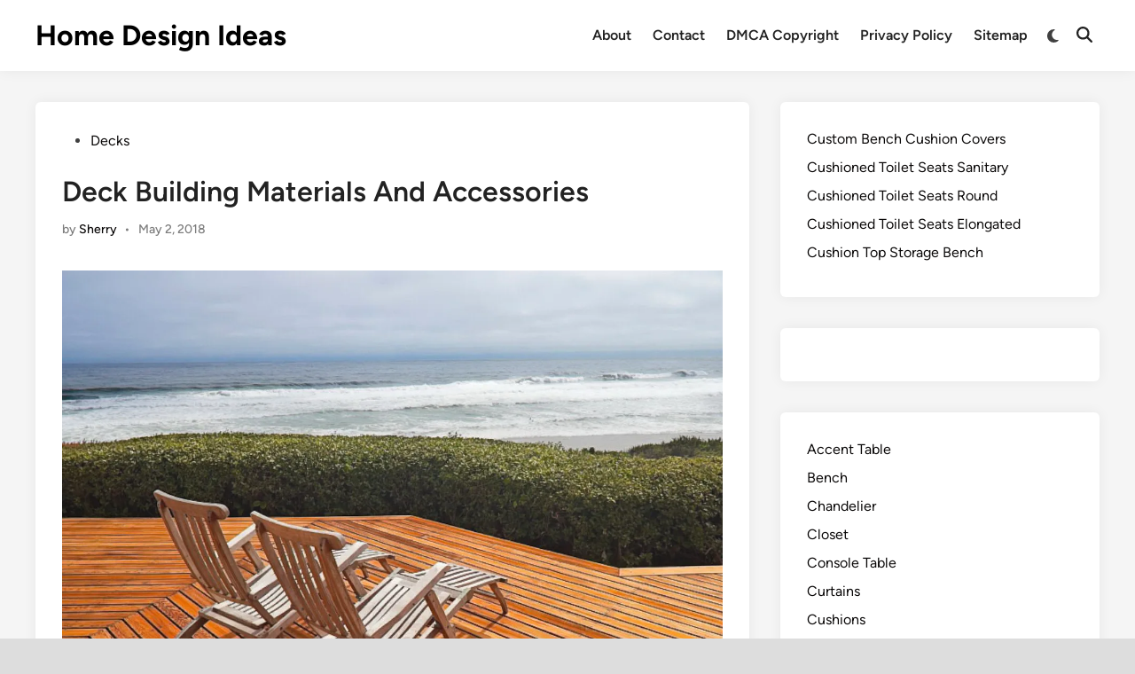

--- FILE ---
content_type: text/html; charset=UTF-8
request_url: https://www.theenergylibrary.com/19979-deck-building-materials-and-accessories/
body_size: 10233
content:
<!doctype html>
<html lang="en-US">
<head>
	<meta charset="UTF-8">
	<meta name="viewport" content="width=device-width, initial-scale=1">
	<link rel="profile" href="https://gmpg.org/xfn/11">

	<title>Deck Building Materials And Accessories | Home Design Ideas</title>
<link data-rocket-prefetch href="https://secure.statcounter.com" rel="dns-prefetch"><link rel="preload" data-rocket-preload as="image" href="https://i2.wp.com/theenergylibrary.com/wp-content/uploads/2015/08/deck-building-materials-and-accessories.jpeg" fetchpriority="high">
<meta name='robots' content='max-image-preview:large' />

<!-- All in One SEO Pack 2.2.7.2 by Michael Torbert of Semper Fi Web Designob_start_detected [-1,-1] -->
<link rel="canonical" href="https://www.theenergylibrary.com/19979-deck-building-materials-and-accessories/" />
<!-- /all in one seo pack -->
<link rel='dns-prefetch' href='//www.theenergylibrary.com' />

<link rel="alternate" type="application/rss+xml" title="Home Design Ideas &raquo; Feed" href="https://www.theenergylibrary.com/feed/" />
<link rel="alternate" title="oEmbed (JSON)" type="application/json+oembed" href="https://www.theenergylibrary.com/wp-json/oembed/1.0/embed?url=https%3A%2F%2Fwww.theenergylibrary.com%2F19979-deck-building-materials-and-accessories%2F" />
<link rel="alternate" title="oEmbed (XML)" type="text/xml+oembed" href="https://www.theenergylibrary.com/wp-json/oembed/1.0/embed?url=https%3A%2F%2Fwww.theenergylibrary.com%2F19979-deck-building-materials-and-accessories%2F&#038;format=xml" />
<style id='wp-img-auto-sizes-contain-inline-css'>
img:is([sizes=auto i],[sizes^="auto," i]){contain-intrinsic-size:3000px 1500px}
/*# sourceURL=wp-img-auto-sizes-contain-inline-css */
</style>
<style id='wp-emoji-styles-inline-css'>

	img.wp-smiley, img.emoji {
		display: inline !important;
		border: none !important;
		box-shadow: none !important;
		height: 1em !important;
		width: 1em !important;
		margin: 0 0.07em !important;
		vertical-align: -0.1em !important;
		background: none !important;
		padding: 0 !important;
	}
/*# sourceURL=wp-emoji-styles-inline-css */
</style>
<style id='wp-block-library-inline-css'>
:root{--wp-block-synced-color:#7a00df;--wp-block-synced-color--rgb:122,0,223;--wp-bound-block-color:var(--wp-block-synced-color);--wp-editor-canvas-background:#ddd;--wp-admin-theme-color:#007cba;--wp-admin-theme-color--rgb:0,124,186;--wp-admin-theme-color-darker-10:#006ba1;--wp-admin-theme-color-darker-10--rgb:0,107,160.5;--wp-admin-theme-color-darker-20:#005a87;--wp-admin-theme-color-darker-20--rgb:0,90,135;--wp-admin-border-width-focus:2px}@media (min-resolution:192dpi){:root{--wp-admin-border-width-focus:1.5px}}.wp-element-button{cursor:pointer}:root .has-very-light-gray-background-color{background-color:#eee}:root .has-very-dark-gray-background-color{background-color:#313131}:root .has-very-light-gray-color{color:#eee}:root .has-very-dark-gray-color{color:#313131}:root .has-vivid-green-cyan-to-vivid-cyan-blue-gradient-background{background:linear-gradient(135deg,#00d084,#0693e3)}:root .has-purple-crush-gradient-background{background:linear-gradient(135deg,#34e2e4,#4721fb 50%,#ab1dfe)}:root .has-hazy-dawn-gradient-background{background:linear-gradient(135deg,#faaca8,#dad0ec)}:root .has-subdued-olive-gradient-background{background:linear-gradient(135deg,#fafae1,#67a671)}:root .has-atomic-cream-gradient-background{background:linear-gradient(135deg,#fdd79a,#004a59)}:root .has-nightshade-gradient-background{background:linear-gradient(135deg,#330968,#31cdcf)}:root .has-midnight-gradient-background{background:linear-gradient(135deg,#020381,#2874fc)}:root{--wp--preset--font-size--normal:16px;--wp--preset--font-size--huge:42px}.has-regular-font-size{font-size:1em}.has-larger-font-size{font-size:2.625em}.has-normal-font-size{font-size:var(--wp--preset--font-size--normal)}.has-huge-font-size{font-size:var(--wp--preset--font-size--huge)}.has-text-align-center{text-align:center}.has-text-align-left{text-align:left}.has-text-align-right{text-align:right}.has-fit-text{white-space:nowrap!important}#end-resizable-editor-section{display:none}.aligncenter{clear:both}.items-justified-left{justify-content:flex-start}.items-justified-center{justify-content:center}.items-justified-right{justify-content:flex-end}.items-justified-space-between{justify-content:space-between}.screen-reader-text{border:0;clip-path:inset(50%);height:1px;margin:-1px;overflow:hidden;padding:0;position:absolute;width:1px;word-wrap:normal!important}.screen-reader-text:focus{background-color:#ddd;clip-path:none;color:#444;display:block;font-size:1em;height:auto;left:5px;line-height:normal;padding:15px 23px 14px;text-decoration:none;top:5px;width:auto;z-index:100000}html :where(.has-border-color){border-style:solid}html :where([style*=border-top-color]){border-top-style:solid}html :where([style*=border-right-color]){border-right-style:solid}html :where([style*=border-bottom-color]){border-bottom-style:solid}html :where([style*=border-left-color]){border-left-style:solid}html :where([style*=border-width]){border-style:solid}html :where([style*=border-top-width]){border-top-style:solid}html :where([style*=border-right-width]){border-right-style:solid}html :where([style*=border-bottom-width]){border-bottom-style:solid}html :where([style*=border-left-width]){border-left-style:solid}html :where(img[class*=wp-image-]){height:auto;max-width:100%}:where(figure){margin:0 0 1em}html :where(.is-position-sticky){--wp-admin--admin-bar--position-offset:var(--wp-admin--admin-bar--height,0px)}@media screen and (max-width:600px){html :where(.is-position-sticky){--wp-admin--admin-bar--position-offset:0px}}

/*# sourceURL=wp-block-library-inline-css */
</style><style id='wp-block-categories-inline-css'>
.wp-block-categories{box-sizing:border-box}.wp-block-categories.alignleft{margin-right:2em}.wp-block-categories.alignright{margin-left:2em}.wp-block-categories.wp-block-categories-dropdown.aligncenter{text-align:center}.wp-block-categories .wp-block-categories__label{display:block;width:100%}
/*# sourceURL=https://www.theenergylibrary.com/wp-includes/blocks/categories/style.min.css */
</style>
<style id='wp-block-latest-posts-inline-css'>
.wp-block-latest-posts{box-sizing:border-box}.wp-block-latest-posts.alignleft{margin-right:2em}.wp-block-latest-posts.alignright{margin-left:2em}.wp-block-latest-posts.wp-block-latest-posts__list{list-style:none}.wp-block-latest-posts.wp-block-latest-posts__list li{clear:both;overflow-wrap:break-word}.wp-block-latest-posts.is-grid{display:flex;flex-wrap:wrap}.wp-block-latest-posts.is-grid li{margin:0 1.25em 1.25em 0;width:100%}@media (min-width:600px){.wp-block-latest-posts.columns-2 li{width:calc(50% - .625em)}.wp-block-latest-posts.columns-2 li:nth-child(2n){margin-right:0}.wp-block-latest-posts.columns-3 li{width:calc(33.33333% - .83333em)}.wp-block-latest-posts.columns-3 li:nth-child(3n){margin-right:0}.wp-block-latest-posts.columns-4 li{width:calc(25% - .9375em)}.wp-block-latest-posts.columns-4 li:nth-child(4n){margin-right:0}.wp-block-latest-posts.columns-5 li{width:calc(20% - 1em)}.wp-block-latest-posts.columns-5 li:nth-child(5n){margin-right:0}.wp-block-latest-posts.columns-6 li{width:calc(16.66667% - 1.04167em)}.wp-block-latest-posts.columns-6 li:nth-child(6n){margin-right:0}}:root :where(.wp-block-latest-posts.is-grid){padding:0}:root :where(.wp-block-latest-posts.wp-block-latest-posts__list){padding-left:0}.wp-block-latest-posts__post-author,.wp-block-latest-posts__post-date{display:block;font-size:.8125em}.wp-block-latest-posts__post-excerpt,.wp-block-latest-posts__post-full-content{margin-bottom:1em;margin-top:.5em}.wp-block-latest-posts__featured-image a{display:inline-block}.wp-block-latest-posts__featured-image img{height:auto;max-width:100%;width:auto}.wp-block-latest-posts__featured-image.alignleft{float:left;margin-right:1em}.wp-block-latest-posts__featured-image.alignright{float:right;margin-left:1em}.wp-block-latest-posts__featured-image.aligncenter{margin-bottom:1em;text-align:center}
/*# sourceURL=https://www.theenergylibrary.com/wp-includes/blocks/latest-posts/style.min.css */
</style>
<style id='global-styles-inline-css'>
:root{--wp--preset--aspect-ratio--square: 1;--wp--preset--aspect-ratio--4-3: 4/3;--wp--preset--aspect-ratio--3-4: 3/4;--wp--preset--aspect-ratio--3-2: 3/2;--wp--preset--aspect-ratio--2-3: 2/3;--wp--preset--aspect-ratio--16-9: 16/9;--wp--preset--aspect-ratio--9-16: 9/16;--wp--preset--color--black: #000000;--wp--preset--color--cyan-bluish-gray: #abb8c3;--wp--preset--color--white: #ffffff;--wp--preset--color--pale-pink: #f78da7;--wp--preset--color--vivid-red: #cf2e2e;--wp--preset--color--luminous-vivid-orange: #ff6900;--wp--preset--color--luminous-vivid-amber: #fcb900;--wp--preset--color--light-green-cyan: #7bdcb5;--wp--preset--color--vivid-green-cyan: #00d084;--wp--preset--color--pale-cyan-blue: #8ed1fc;--wp--preset--color--vivid-cyan-blue: #0693e3;--wp--preset--color--vivid-purple: #9b51e0;--wp--preset--gradient--vivid-cyan-blue-to-vivid-purple: linear-gradient(135deg,rgb(6,147,227) 0%,rgb(155,81,224) 100%);--wp--preset--gradient--light-green-cyan-to-vivid-green-cyan: linear-gradient(135deg,rgb(122,220,180) 0%,rgb(0,208,130) 100%);--wp--preset--gradient--luminous-vivid-amber-to-luminous-vivid-orange: linear-gradient(135deg,rgb(252,185,0) 0%,rgb(255,105,0) 100%);--wp--preset--gradient--luminous-vivid-orange-to-vivid-red: linear-gradient(135deg,rgb(255,105,0) 0%,rgb(207,46,46) 100%);--wp--preset--gradient--very-light-gray-to-cyan-bluish-gray: linear-gradient(135deg,rgb(238,238,238) 0%,rgb(169,184,195) 100%);--wp--preset--gradient--cool-to-warm-spectrum: linear-gradient(135deg,rgb(74,234,220) 0%,rgb(151,120,209) 20%,rgb(207,42,186) 40%,rgb(238,44,130) 60%,rgb(251,105,98) 80%,rgb(254,248,76) 100%);--wp--preset--gradient--blush-light-purple: linear-gradient(135deg,rgb(255,206,236) 0%,rgb(152,150,240) 100%);--wp--preset--gradient--blush-bordeaux: linear-gradient(135deg,rgb(254,205,165) 0%,rgb(254,45,45) 50%,rgb(107,0,62) 100%);--wp--preset--gradient--luminous-dusk: linear-gradient(135deg,rgb(255,203,112) 0%,rgb(199,81,192) 50%,rgb(65,88,208) 100%);--wp--preset--gradient--pale-ocean: linear-gradient(135deg,rgb(255,245,203) 0%,rgb(182,227,212) 50%,rgb(51,167,181) 100%);--wp--preset--gradient--electric-grass: linear-gradient(135deg,rgb(202,248,128) 0%,rgb(113,206,126) 100%);--wp--preset--gradient--midnight: linear-gradient(135deg,rgb(2,3,129) 0%,rgb(40,116,252) 100%);--wp--preset--font-size--small: 13px;--wp--preset--font-size--medium: 20px;--wp--preset--font-size--large: 36px;--wp--preset--font-size--x-large: 42px;--wp--preset--spacing--20: 0.44rem;--wp--preset--spacing--30: 0.67rem;--wp--preset--spacing--40: 1rem;--wp--preset--spacing--50: 1.5rem;--wp--preset--spacing--60: 2.25rem;--wp--preset--spacing--70: 3.38rem;--wp--preset--spacing--80: 5.06rem;--wp--preset--shadow--natural: 6px 6px 9px rgba(0, 0, 0, 0.2);--wp--preset--shadow--deep: 12px 12px 50px rgba(0, 0, 0, 0.4);--wp--preset--shadow--sharp: 6px 6px 0px rgba(0, 0, 0, 0.2);--wp--preset--shadow--outlined: 6px 6px 0px -3px rgb(255, 255, 255), 6px 6px rgb(0, 0, 0);--wp--preset--shadow--crisp: 6px 6px 0px rgb(0, 0, 0);}:where(.is-layout-flex){gap: 0.5em;}:where(.is-layout-grid){gap: 0.5em;}body .is-layout-flex{display: flex;}.is-layout-flex{flex-wrap: wrap;align-items: center;}.is-layout-flex > :is(*, div){margin: 0;}body .is-layout-grid{display: grid;}.is-layout-grid > :is(*, div){margin: 0;}:where(.wp-block-columns.is-layout-flex){gap: 2em;}:where(.wp-block-columns.is-layout-grid){gap: 2em;}:where(.wp-block-post-template.is-layout-flex){gap: 1.25em;}:where(.wp-block-post-template.is-layout-grid){gap: 1.25em;}.has-black-color{color: var(--wp--preset--color--black) !important;}.has-cyan-bluish-gray-color{color: var(--wp--preset--color--cyan-bluish-gray) !important;}.has-white-color{color: var(--wp--preset--color--white) !important;}.has-pale-pink-color{color: var(--wp--preset--color--pale-pink) !important;}.has-vivid-red-color{color: var(--wp--preset--color--vivid-red) !important;}.has-luminous-vivid-orange-color{color: var(--wp--preset--color--luminous-vivid-orange) !important;}.has-luminous-vivid-amber-color{color: var(--wp--preset--color--luminous-vivid-amber) !important;}.has-light-green-cyan-color{color: var(--wp--preset--color--light-green-cyan) !important;}.has-vivid-green-cyan-color{color: var(--wp--preset--color--vivid-green-cyan) !important;}.has-pale-cyan-blue-color{color: var(--wp--preset--color--pale-cyan-blue) !important;}.has-vivid-cyan-blue-color{color: var(--wp--preset--color--vivid-cyan-blue) !important;}.has-vivid-purple-color{color: var(--wp--preset--color--vivid-purple) !important;}.has-black-background-color{background-color: var(--wp--preset--color--black) !important;}.has-cyan-bluish-gray-background-color{background-color: var(--wp--preset--color--cyan-bluish-gray) !important;}.has-white-background-color{background-color: var(--wp--preset--color--white) !important;}.has-pale-pink-background-color{background-color: var(--wp--preset--color--pale-pink) !important;}.has-vivid-red-background-color{background-color: var(--wp--preset--color--vivid-red) !important;}.has-luminous-vivid-orange-background-color{background-color: var(--wp--preset--color--luminous-vivid-orange) !important;}.has-luminous-vivid-amber-background-color{background-color: var(--wp--preset--color--luminous-vivid-amber) !important;}.has-light-green-cyan-background-color{background-color: var(--wp--preset--color--light-green-cyan) !important;}.has-vivid-green-cyan-background-color{background-color: var(--wp--preset--color--vivid-green-cyan) !important;}.has-pale-cyan-blue-background-color{background-color: var(--wp--preset--color--pale-cyan-blue) !important;}.has-vivid-cyan-blue-background-color{background-color: var(--wp--preset--color--vivid-cyan-blue) !important;}.has-vivid-purple-background-color{background-color: var(--wp--preset--color--vivid-purple) !important;}.has-black-border-color{border-color: var(--wp--preset--color--black) !important;}.has-cyan-bluish-gray-border-color{border-color: var(--wp--preset--color--cyan-bluish-gray) !important;}.has-white-border-color{border-color: var(--wp--preset--color--white) !important;}.has-pale-pink-border-color{border-color: var(--wp--preset--color--pale-pink) !important;}.has-vivid-red-border-color{border-color: var(--wp--preset--color--vivid-red) !important;}.has-luminous-vivid-orange-border-color{border-color: var(--wp--preset--color--luminous-vivid-orange) !important;}.has-luminous-vivid-amber-border-color{border-color: var(--wp--preset--color--luminous-vivid-amber) !important;}.has-light-green-cyan-border-color{border-color: var(--wp--preset--color--light-green-cyan) !important;}.has-vivid-green-cyan-border-color{border-color: var(--wp--preset--color--vivid-green-cyan) !important;}.has-pale-cyan-blue-border-color{border-color: var(--wp--preset--color--pale-cyan-blue) !important;}.has-vivid-cyan-blue-border-color{border-color: var(--wp--preset--color--vivid-cyan-blue) !important;}.has-vivid-purple-border-color{border-color: var(--wp--preset--color--vivid-purple) !important;}.has-vivid-cyan-blue-to-vivid-purple-gradient-background{background: var(--wp--preset--gradient--vivid-cyan-blue-to-vivid-purple) !important;}.has-light-green-cyan-to-vivid-green-cyan-gradient-background{background: var(--wp--preset--gradient--light-green-cyan-to-vivid-green-cyan) !important;}.has-luminous-vivid-amber-to-luminous-vivid-orange-gradient-background{background: var(--wp--preset--gradient--luminous-vivid-amber-to-luminous-vivid-orange) !important;}.has-luminous-vivid-orange-to-vivid-red-gradient-background{background: var(--wp--preset--gradient--luminous-vivid-orange-to-vivid-red) !important;}.has-very-light-gray-to-cyan-bluish-gray-gradient-background{background: var(--wp--preset--gradient--very-light-gray-to-cyan-bluish-gray) !important;}.has-cool-to-warm-spectrum-gradient-background{background: var(--wp--preset--gradient--cool-to-warm-spectrum) !important;}.has-blush-light-purple-gradient-background{background: var(--wp--preset--gradient--blush-light-purple) !important;}.has-blush-bordeaux-gradient-background{background: var(--wp--preset--gradient--blush-bordeaux) !important;}.has-luminous-dusk-gradient-background{background: var(--wp--preset--gradient--luminous-dusk) !important;}.has-pale-ocean-gradient-background{background: var(--wp--preset--gradient--pale-ocean) !important;}.has-electric-grass-gradient-background{background: var(--wp--preset--gradient--electric-grass) !important;}.has-midnight-gradient-background{background: var(--wp--preset--gradient--midnight) !important;}.has-small-font-size{font-size: var(--wp--preset--font-size--small) !important;}.has-medium-font-size{font-size: var(--wp--preset--font-size--medium) !important;}.has-large-font-size{font-size: var(--wp--preset--font-size--large) !important;}.has-x-large-font-size{font-size: var(--wp--preset--font-size--x-large) !important;}
/*# sourceURL=global-styles-inline-css */
</style>

<style id='classic-theme-styles-inline-css'>
/*! This file is auto-generated */
.wp-block-button__link{color:#fff;background-color:#32373c;border-radius:9999px;box-shadow:none;text-decoration:none;padding:calc(.667em + 2px) calc(1.333em + 2px);font-size:1.125em}.wp-block-file__button{background:#32373c;color:#fff;text-decoration:none}
/*# sourceURL=/wp-includes/css/classic-themes.min.css */
</style>
<link data-minify="1" rel='stylesheet' id='sp-related-post-css' href='https://www.theenergylibrary.com/wp-content/cache/min/1/wp-content/plugins/sp-related-post/public/css/sp-related-post-traditional.css?ver=1766128838' media='all' />
<link data-minify="1" rel='stylesheet' id='hybridmag-style-css' href='https://www.theenergylibrary.com/wp-content/cache/min/1/wp-content/themes/hybridmag/style.css?ver=1766128839' media='all' />
<link data-minify="1" rel='stylesheet' id='hybridmag-font-figtree-css' href='https://www.theenergylibrary.com/wp-content/cache/min/1/wp-content/themes/hybridmag/assets/css/font-figtree.css?ver=1766128839' media='all' />
<link rel="https://api.w.org/" href="https://www.theenergylibrary.com/wp-json/" /><link rel="alternate" title="JSON" type="application/json" href="https://www.theenergylibrary.com/wp-json/wp/v2/posts/19979" /><link rel="EditURI" type="application/rsd+xml" title="RSD" href="https://www.theenergylibrary.com/xmlrpc.php?rsd" />
<meta name="generator" content="WordPress 6.9" />
<link rel='shortlink' href='https://www.theenergylibrary.com/?p=19979' />
<!--ads/auto.txt--><style type="text/css"></style>
	<style type="text/css" id="hybridmag-custom-css">
		/* Custom CSS */
            :root {  }	</style>
	<noscript><style id="rocket-lazyload-nojs-css">.rll-youtube-player, [data-lazy-src]{display:none !important;}</style></noscript><meta name="generator" content="WP Rocket 3.20.2" data-wpr-features="wpr_defer_js wpr_minify_concatenate_js wpr_lazyload_images wpr_preconnect_external_domains wpr_oci wpr_minify_css wpr_cdn wpr_desktop" /></head>

<body data-rsssl=1 class="wp-singular post-template-default single single-post postid-19979 single-format-standard wp-embed-responsive wp-theme-hybridmag hybridmag-boxed hm-cl-sep hm-right-sidebar th-hm-es hm-h-de hm-footer-cols-3">

<div  id="page" class="site">

	<a class="skip-link screen-reader-text" href="#primary">Skip to content</a>

	
	
<header  id="masthead" class="site-header hide-header-search">

    
    <div  class="hm-header-inner-wrapper">

        
        <div class="hm-header-inner hm-container">

            
        <div class="hm-header-inner-left">
                    </div>

    		<div class="site-branding-container">
			            
			<div class="site-branding">
										<p class="site-title"><a href="https://www.theenergylibrary.com/" rel="home">Home Design Ideas</a></p>
									</div><!-- .site-branding -->
		</div><!-- .site-branding-container -->
		
            
            
            <nav id="site-navigation" class="main-navigation hm-menu desktop-only">
                <div class="menu"><ul><li class="page_item page-item-2"><a href="https://www.theenergylibrary.com/about/">About</a></li><li class="page_item page-item-129"><a href="https://www.theenergylibrary.com/contact/">Contact</a></li><li class="page_item page-item-131"><a href="https://www.theenergylibrary.com/dmca-copyright/">DMCA Copyright</a></li><li class="page_item page-item-134"><a href="https://www.theenergylibrary.com/privacy-policy/">Privacy Policy</a></li><li class="page_item page-item-136"><a href="https://www.theenergylibrary.com/sitemap/">Sitemap</a></li></ul></div>            </nav>

                <div class="hm-header-gadgets">
                        <div class="hm-light-dark-switch">
                <button 
                    class="hm-light-dark-toggle"
                    data-dark-text="Switch to dark mode" 
                    data-light-text="Switch to light mode"    
                >
                    <span class="screen-reader-text">Switch to dark mode</span>
                    <span class="hm-light-icon">
                        <svg aria-hidden="true" role="img" focusable="false" xmlns="http://www.w3.org/2000/svg" width="1em" height="1em" viewBox="0 0 512 512" class="hm-svg-icon"><path d="M256 0c-13.3 0-24 10.7-24 24l0 64c0 13.3 10.7 24 24 24s24-10.7 24-24l0-64c0-13.3-10.7-24-24-24zm0 400c-13.3 0-24 10.7-24 24l0 64c0 13.3 10.7 24 24 24s24-10.7 24-24l0-64c0-13.3-10.7-24-24-24zM488 280c13.3 0 24-10.7 24-24s-10.7-24-24-24l-64 0c-13.3 0-24 10.7-24 24s10.7 24 24 24l64 0zM112 256c0-13.3-10.7-24-24-24l-64 0c-13.3 0-24 10.7-24 24s10.7 24 24 24l64 0c13.3 0 24-10.7 24-24zM437 108.9c9.4-9.4 9.4-24.6 0-33.9s-24.6-9.4-33.9 0l-45.3 45.3c-9.4 9.4-9.4 24.6 0 33.9s24.6 9.4 33.9 0L437 108.9zM154.2 357.8c-9.4-9.4-24.6-9.4-33.9 0L75 403.1c-9.4 9.4-9.4 24.6 0 33.9s24.6 9.4 33.9 0l45.3-45.3c9.4-9.4 9.4-24.6 0-33.9zM403.1 437c9.4 9.4 24.6 9.4 33.9 0s9.4-24.6 0-33.9l-45.3-45.3c-9.4-9.4-24.6-9.4-33.9 0s-9.4 24.6 0 33.9L403.1 437zM154.2 154.2c9.4-9.4 9.4-24.6 0-33.9L108.9 75c-9.4-9.4-24.6-9.4-33.9 0s-9.4 24.6 0 33.9l45.3 45.3c9.4 9.4 24.6 9.4 33.9 0zM256 368a112 112 0 1 0 0-224 112 112 0 1 0 0 224z"></path></svg>                    </span>
                    <span class="hm-dark-icon">
                        <svg aria-hidden="true" role="img" focusable="false" xmlns="http://www.w3.org/2000/svg" width="1em" height="1em" viewBox="0 0 512 512" class="hm-svg-icon"><path d="M223.5 32C100 32 0 132.3 0 256S100 480 223.5 480c60.6 0 115.5-24.2 155.8-63.4c5-4.9 6.3-12.5 3.1-18.7s-10.1-9.7-17-8.5c-9.8 1.7-19.8 2.6-30.1 2.6c-96.9 0-175.5-78.8-175.5-176c0-65.8 36-123.1 89.3-153.3c6.1-3.5 9.2-10.5 7.7-17.3s-7.3-11.9-14.3-12.5c-6.3-.5-12.6-.8-19-.8z" /></svg>                    </span>
                </button>
            </div>
                    <div class="hm-search-container">
                <button 
                    class="hm-search-toggle"
                    aria-expanded="false"
                    data-open-text="Open Search"
                    data-close-text="Close Search"
                >
                    <span class="screen-reader-text">Open Search</span>
                    <span class="hm-search-icon"><svg aria-hidden="true" role="img" focusable="false" xmlns="http://www.w3.org/2000/svg" width="1em" height="1em" viewbox="0 0 512 512" class="hm-svg-icon"><path d="M416 208c0 45.9-14.9 88.3-40 122.7L502.6 457.4c12.5 12.5 12.5 32.8 0 45.3s-32.8 12.5-45.3 0L330.7 376c-34.4 25.2-76.8 40-122.7 40C93.1 416 0 322.9 0 208S93.1 0 208 0S416 93.1 416 208zM208 352a144 144 0 1 0 0-288 144 144 0 1 0 0 288z" /></svg></span>
                    <span class="hm-close-icon"><svg aria-hidden="true" role="img" focusable="false" xmlns="http://www.w3.org/2000/svg" width="1em" height="1em" viewBox="0 0 384 512" class="hm-svg-icon"><path d="M342.6 150.6c12.5-12.5 12.5-32.8 0-45.3s-32.8-12.5-45.3 0L192 210.7 86.6 105.4c-12.5-12.5-32.8-12.5-45.3 0s-12.5 32.8 0 45.3L146.7 256 41.4 361.4c-12.5 12.5-12.5 32.8 0 45.3s32.8 12.5 45.3 0L192 301.3 297.4 406.6c12.5 12.5 32.8 12.5 45.3 0s12.5-32.8 0-45.3L237.3 256 342.6 150.6z" /></svg></span>
                </button>
                <div class="hm-search-box" aria-expanded="false">
                    <form role="search" method="get" class="search-form" action="https://www.theenergylibrary.com/">
				<label>
					<span class="screen-reader-text">Search for:</span>
					<input type="search" class="search-field" placeholder="Search &hellip;" value="" name="s" />
				</label>
				<input type="submit" class="search-submit" value="Search" />
			</form>                </div><!-- hm-search-box -->
            </div><!-- hm-search-container -->
                </div>
            <div class="hm-header-inner-right">
                    </div>
            <button class="hm-mobile-menu-toggle">
            <span class="screen-reader-text">Main Menu</span>
            <svg aria-hidden="true" role="img" focusable="false" xmlns="http://www.w3.org/2000/svg" width="1em" height="1em" viewBox="0 0 448 512" class="hm-svg-icon"><path d="M0 96C0 78.3 14.3 64 32 64H416c17.7 0 32 14.3 32 32s-14.3 32-32 32H32C14.3 128 0 113.7 0 96zM0 256c0-17.7 14.3-32 32-32H416c17.7 0 32 14.3 32 32s-14.3 32-32 32H32c-17.7 0-32-14.3-32-32zM448 416c0 17.7-14.3 32-32 32H32c-17.7 0-32-14.3-32-32s14.3-32 32-32H416c17.7 0 32 14.3 32 32z" /></svg>        </button>
            
        </div><!-- .hm-header-inner -->

        
    </div><!-- .hm-header-inner-wrapper -->

    
</header><!-- #masthead -->
	
	<div  id="content" class="site-content">

				
		<div  class="content-area hm-container">

			
	<main id="primary" class="site-main">

		

<article id="post-19979" class="post-19979 post type-post status-publish format-standard has-post-thumbnail hentry category-decks hm-entry-single">

	
	
	<header class="entry-header">
		<span class="cat-links"><span class="screen-reader-text">Posted in</span><ul class="post-categories">
	<li><a href="https://www.theenergylibrary.com/category/decks/" class="cat-11" rel="category" >Decks</a></li></ul></span><h1 class="entry-title">Deck Building Materials And Accessories</h1><div class="entry-meta"><span class="byline">by <span class="author vcard"><a class="url fn n" href="https://www.theenergylibrary.com/author/sherry/">Sherry</a></span></span><span class="hm-meta-sep">•</span><span class="posted-on"><a href="https://www.theenergylibrary.com/19979-deck-building-materials-and-accessories/" rel="bookmark"><time class="entry-date published updated" datetime="2018-05-02T01:24:12+00:00">May 2, 2018</time></a></span></div>	</header><!-- .entry-header -->

	
	<div class="entry-content">
		<!--ads/responsive-->
		<p><img fetchpriority="high" decoding="async" src="https://i2.wp.com/theenergylibrary.com/wp-content/uploads/2015/08/deck-building-materials-and-accessories.jpeg" alt="Deck Building Materials And Accessories" /></p>
		<!--ads/responsive-->
	</div><!-- .entry-content -->

					<footer class="entry-footer">
									</footer><!-- .entry-footer -->
			
	<div id="sp-related-post"><h3 class="related-title">18 posts related to Deck Building Materials And Accessories</h3><div class="sp-rp-container"><div class="sp-rp-responsive"><div class="sp-rp-card"><div class="sp-rp-thumb"><a href="https://www.theenergylibrary.com/19975-best-deck-building-materials/"><img width="640" height="480" src="https://i3.wp.com/theenergylibrary.com/wp-content/uploads/2015/08/best-deck-building-materials.jpg" alt="Best Deck Building Materials" title="Best Deck Building Materials" width="640" height="480"/></a></div><div class="sp-rp-caption"><a href="https://www.theenergylibrary.com/19975-best-deck-building-materials/" title="Best Deck Building Materials">Best Deck Building Materials</a></div></div></div><div class="sp-rp-responsive"><div class="sp-rp-card"><div class="sp-rp-thumb"><a href="https://www.theenergylibrary.com/19981-deck-building-materials-calculator/"><img width="640" height="480" src="https://i3.wp.com/theenergylibrary.com/wp-content/uploads/2015/08/deck-building-materials-calculator.jpg" alt="Deck Building Materials Calculator" title="Deck Building Materials Calculator" width="640" height="480"/></a></div><div class="sp-rp-caption"><a href="https://www.theenergylibrary.com/19981-deck-building-materials-calculator/" title="Deck Building Materials Calculator">Deck Building Materials Calculator</a></div></div></div><div class="sp-rp-responsive"><div class="sp-rp-card"><div class="sp-rp-thumb"><a href="https://www.theenergylibrary.com/19983-deck-building-materials-cost/"><img width="640" height="480" src="https://i2.wp.com/theenergylibrary.com/wp-content/uploads/2015/08/deck-building-materials-cost.jpg" alt="Deck Building Materials Cost" title="Deck Building Materials Cost" width="640" height="480"/></a></div><div class="sp-rp-caption"><a href="https://www.theenergylibrary.com/19983-deck-building-materials-cost/" title="Deck Building Materials Cost">Deck Building Materials Cost</a></div></div></div><div class="sp-rp-responsive"><div class="sp-rp-card"><div class="sp-rp-thumb"><a href="https://www.theenergylibrary.com/19985-deck-building-materials-dealers-98168/"><img width="640" height="480" src="https://i2.wp.com/theenergylibrary.com/wp-content/uploads/2015/08/deck-building-materials-dealers-98168.jpg" alt="Deck Building Materials Dealers 98168" title="Deck Building Materials Dealers 98168" width="640" height="480"/></a></div><div class="sp-rp-caption"><a href="https://www.theenergylibrary.com/19985-deck-building-materials-dealers-98168/" title="Deck Building Materials Dealers 98168">Deck Building Materials Dealers 98168</a></div></div></div><div class="sp-rp-responsive"><div class="sp-rp-card"><div class="sp-rp-thumb"><a href="https://www.theenergylibrary.com/19987-deck-building-materials-estimator/"><img width="640" height="480" src="https://i3.wp.com/theenergylibrary.com/wp-content/uploads/2015/08/deck-building-materials-estimator.jpg" alt="Deck Building Materials Estimator" title="Deck Building Materials Estimator" width="640" height="480"/></a></div><div class="sp-rp-caption"><a href="https://www.theenergylibrary.com/19987-deck-building-materials-estimator/" title="Deck Building Materials Estimator">Deck Building Materials Estimator</a></div></div></div><div class="sp-rp-responsive"><div class="sp-rp-card"><div class="sp-rp-thumb"><a href="https://www.theenergylibrary.com/19989-deck-building-materials-list/"><img width="640" height="480" src="https://i2.wp.com/theenergylibrary.com/wp-content/uploads/2015/08/deck-building-materials-list.jpg" alt="Deck Building Materials List" title="Deck Building Materials List" width="640" height="480"/></a></div><div class="sp-rp-caption"><a href="https://www.theenergylibrary.com/19989-deck-building-materials-list/" title="Deck Building Materials List">Deck Building Materials List</a></div></div></div><div class="sp-rp-responsive"><div class="sp-rp-card"><div class="sp-rp-thumb"><a href="https://www.theenergylibrary.com/19991-deck-building-materials-options/"><img width="640" height="480" src="https://i3.wp.com/theenergylibrary.com/wp-content/uploads/2015/08/deck-building-materials-options.jpg" alt="Deck Building Materials Options" title="Deck Building Materials Options" width="640" height="480"/></a></div><div class="sp-rp-caption"><a href="https://www.theenergylibrary.com/19991-deck-building-materials-options/" title="Deck Building Materials Options">Deck Building Materials Options</a></div></div></div><div class="sp-rp-responsive"><div class="sp-rp-card"><div class="sp-rp-thumb"><a href="https://www.theenergylibrary.com/19993-home-depot-deck-building-materials/"><img width="640" height="480" src="https://i3.wp.com/theenergylibrary.com/wp-content/uploads/2015/08/home-depot-deck-building-materials.jpeg" alt="Home Depot Deck Building Materials" title="Home Depot Deck Building Materials" width="640" height="480"/></a></div><div class="sp-rp-caption"><a href="https://www.theenergylibrary.com/19993-home-depot-deck-building-materials/" title="Home Depot Deck Building Materials">Home Depot Deck Building Materials</a></div></div></div><div class="sp-rp-responsive"><div class="sp-rp-card"><div class="sp-rp-thumb"><a href="https://www.theenergylibrary.com/25455-bathroom-shower-curtains-and-matching-accessories/"><img width="640" height="480" src="https://i3.wp.com/theenergylibrary.com/wp-content/uploads/2015/09/bathroom-shower-curtains-and-matching-accessories.jpg" alt="Bathroom Shower Curtains And Matching Accessories" title="Bathroom Shower Curtains And Matching Accessories" width="640" height="480"/></a></div><div class="sp-rp-caption"><a href="https://www.theenergylibrary.com/25455-bathroom-shower-curtains-and-matching-accessories/" title="Bathroom Shower Curtains And Matching Accessories">Bathroom Shower Curtains And Matching Accessories</a></div></div></div><div class="sp-rp-responsive"><div class="sp-rp-card"><div class="sp-rp-thumb"><a href="https://www.theenergylibrary.com/36047-desk-chair-cushions-and-accessories/"><img width="640" height="480" src="https://i2.wp.com/theenergylibrary.com/wp-content/uploads/2015/11/desk-chair-cushions-and-accessories.jpg" alt="Desk Chair Cushions And Accessories" title="Desk Chair Cushions And Accessories" width="640" height="480"/></a></div><div class="sp-rp-caption"><a href="https://www.theenergylibrary.com/36047-desk-chair-cushions-and-accessories/" title="Desk Chair Cushions And Accessories">Desk Chair Cushions And Accessories</a></div></div></div><div class="sp-rp-responsive"><div class="sp-rp-card"><div class="sp-rp-thumb"><a href="https://www.theenergylibrary.com/13249-john-louis-closet-accessories/"><img width="640" height="480" src="https://i3.wp.com/theenergylibrary.com/wp-content/uploads/2015/05/john-louis-closet-accessories.jpg" alt="John Louis Closet Accessories" title="John Louis Closet Accessories" width="640" height="480"/></a></div><div class="sp-rp-caption"><a href="https://www.theenergylibrary.com/13249-john-louis-closet-accessories/" title="John Louis Closet Accessories">John Louis Closet Accessories</a></div></div></div><div class="sp-rp-responsive"><div class="sp-rp-card"><div class="sp-rp-thumb"><a href="https://www.theenergylibrary.com/16678-allen-roth-closet-system-accessories/"><img width="640" height="480" src="https://i3.wp.com/theenergylibrary.com/wp-content/uploads/2015/06/allen-roth-closet-system-accessories.jpg" alt="Allen Roth Closet System Accessories" title="Allen Roth Closet System Accessories" width="640" height="480"/></a></div><div class="sp-rp-caption"><a href="https://www.theenergylibrary.com/16678-allen-roth-closet-system-accessories/" title="Allen Roth Closet System Accessories">Allen Roth Closet System Accessories</a></div></div></div><div class="sp-rp-responsive"><div class="sp-rp-card"><div class="sp-rp-thumb"><a href="https://www.theenergylibrary.com/20860-allen-roth-closet-organizer-accessories/"><img width="640" height="480" src="https://i3.wp.com/theenergylibrary.com/wp-content/uploads/2015/08/allen-roth-closet-organizer-accessories.jpg" alt="Allen Roth Closet Organizer Accessories" title="Allen Roth Closet Organizer Accessories" width="640" height="480"/></a></div><div class="sp-rp-caption"><a href="https://www.theenergylibrary.com/20860-allen-roth-closet-organizer-accessories/" title="Allen Roth Closet Organizer Accessories">Allen Roth Closet Organizer Accessories</a></div></div></div><div class="sp-rp-responsive"><div class="sp-rp-card"><div class="sp-rp-thumb"><a href="https://www.theenergylibrary.com/21003-rubbermaid-fasttrack-closet-accessories/"><img width="640" height="480" src="https://i2.wp.com/theenergylibrary.com/wp-content/uploads/2015/08/rubbermaid-fasttrack-closet-accessories.jpg" alt="Rubbermaid Fasttrack Closet Accessories" title="Rubbermaid Fasttrack Closet Accessories" width="640" height="480"/></a></div><div class="sp-rp-caption"><a href="https://www.theenergylibrary.com/21003-rubbermaid-fasttrack-closet-accessories/" title="Rubbermaid Fasttrack Closet Accessories">Rubbermaid Fasttrack Closet Accessories</a></div></div></div><div class="sp-rp-responsive"><div class="sp-rp-card"><div class="sp-rp-thumb"><a href="https://www.theenergylibrary.com/35204-tommy-bahama-shower-curtains-bathroom-accessories/"><img width="640" height="480" src="https://i3.wp.com/theenergylibrary.com/wp-content/uploads/2015/11/tommy-bahama-shower-curtains-bathroom-accessories.jpg" alt="Tommy Bahama Shower Curtains Bathroom Accessories" title="Tommy Bahama Shower Curtains Bathroom Accessories" width="640" height="480"/></a></div><div class="sp-rp-caption"><a href="https://www.theenergylibrary.com/35204-tommy-bahama-shower-curtains-bathroom-accessories/" title="Tommy Bahama Shower Curtains Bathroom Accessories">Tommy Bahama Shower Curtains Bathroom Accessories</a></div></div></div><div class="sp-rp-responsive"><div class="sp-rp-card"><div class="sp-rp-thumb"><a href="https://www.theenergylibrary.com/37201-fall-shower-curtains-accessories/"><img width="640" height="480" src="data:image/svg+xml,%3Csvg%20xmlns='http://www.w3.org/2000/svg'%20viewBox='0%200%20640%20480'%3E%3C/svg%3E" alt="Fall Shower Curtains Accessories" title="Fall Shower Curtains Accessories" width="640" height="480" data-lazy-src="https://i3.wp.com/theenergylibrary.com/wp-content/uploads/2015/11/fall-shower-curtains-accessories.jpg"/><noscript><img width="640" height="480" src="https://i3.wp.com/theenergylibrary.com/wp-content/uploads/2015/11/fall-shower-curtains-accessories.jpg" alt="Fall Shower Curtains Accessories" title="Fall Shower Curtains Accessories" width="640" height="480"/></noscript></a></div><div class="sp-rp-caption"><a href="https://www.theenergylibrary.com/37201-fall-shower-curtains-accessories/" title="Fall Shower Curtains Accessories">Fall Shower Curtains Accessories</a></div></div></div><div class="sp-rp-responsive"><div class="sp-rp-card"><div class="sp-rp-thumb"><a href="https://www.theenergylibrary.com/42030-allen-roth-curtain-rods-accessories/"><img width="640" height="480" src="data:image/svg+xml,%3Csvg%20xmlns='http://www.w3.org/2000/svg'%20viewBox='0%200%20640%20480'%3E%3C/svg%3E" alt="Allen Roth Curtain Rods Accessories" title="Allen Roth Curtain Rods Accessories" width="640" height="480" data-lazy-src="https://i2.wp.com/theenergylibrary.com/wp-content/uploads/2016/01/allen-roth-curtain-rods-accessories.jpg"/><noscript><img width="640" height="480" src="https://i2.wp.com/theenergylibrary.com/wp-content/uploads/2016/01/allen-roth-curtain-rods-accessories.jpg" alt="Allen Roth Curtain Rods Accessories" title="Allen Roth Curtain Rods Accessories" width="640" height="480"/></noscript></a></div><div class="sp-rp-caption"><a href="https://www.theenergylibrary.com/42030-allen-roth-curtain-rods-accessories/" title="Allen Roth Curtain Rods Accessories">Allen Roth Curtain Rods Accessories</a></div></div></div><div class="sp-rp-responsive"><div class="sp-rp-card"><div class="sp-rp-thumb"><a href="https://www.theenergylibrary.com/17513-tongue-and-groove-composite-decking-materials/"><img width="640" height="480" src="data:image/svg+xml,%3Csvg%20xmlns='http://www.w3.org/2000/svg'%20viewBox='0%200%20640%20480'%3E%3C/svg%3E" alt="Tongue And Groove Composite Decking Materials" title="Tongue And Groove Composite Decking Materials" width="640" height="480" data-lazy-src="https://i3.wp.com/theenergylibrary.com/wp-content/uploads/2015/07/tongue-and-groove-composite-decking-materials.jpg"/><noscript><img width="640" height="480" src="https://i3.wp.com/theenergylibrary.com/wp-content/uploads/2015/07/tongue-and-groove-composite-decking-materials.jpg" alt="Tongue And Groove Composite Decking Materials" title="Tongue And Groove Composite Decking Materials" width="640" height="480"/></noscript></a></div><div class="sp-rp-caption"><a href="https://www.theenergylibrary.com/17513-tongue-and-groove-composite-decking-materials/" title="Tongue And Groove Composite Decking Materials">Tongue And Groove Composite Decking Materials</a></div></div></div><div style="clear:both"></div></div></div>
	
	
</article><!-- #post-19979 -->


	<nav class="navigation post-navigation" aria-label="Posts">
		<h2 class="screen-reader-text">Post navigation</h2>
		<div class="nav-links"><div class="nav-previous"><a href="https://www.theenergylibrary.com/19977-best-method-of-restoring-a-deck/" rel="prev"><span class="posts-nav-text" aria-hidden="true">Previous Article</span> <span class="screen-reader-text">Previous article:</span> <br/><span class="post-title">Best Method Of Restoring A Deck</span></a></div><div class="nav-next"><a href="https://www.theenergylibrary.com/19981-deck-building-materials-calculator/" rel="next"><span class="posts-nav-text" aria-hidden="true">Next Article</span> <span class="screen-reader-text">Next article:</span> <br/><span class="post-title">Deck Building Materials Calculator</span></a></div></div>
	</nav>
	</main><!-- #main -->


<aside id="secondary" class="widget-area">
	<section id="block-2" class="widget widget_block widget_recent_entries"><ul class="wp-block-latest-posts__list wp-block-latest-posts"><li><a class="wp-block-latest-posts__post-title" href="https://www.theenergylibrary.com/39438-custom-bench-cushion-covers/">Custom Bench Cushion Covers</a></li>
<li><a class="wp-block-latest-posts__post-title" href="https://www.theenergylibrary.com/39436-cushioned-toilet-seats-sanitary/">Cushioned Toilet Seats Sanitary</a></li>
<li><a class="wp-block-latest-posts__post-title" href="https://www.theenergylibrary.com/39434-cushioned-toilet-seats-round/">Cushioned Toilet Seats Round</a></li>
<li><a class="wp-block-latest-posts__post-title" href="https://www.theenergylibrary.com/39432-cushioned-toilet-seats-elongated/">Cushioned Toilet Seats Elongated</a></li>
<li><a class="wp-block-latest-posts__post-title" href="https://www.theenergylibrary.com/39430-cushion-top-storage-bench/">Cushion Top Storage Bench</a></li>
</ul></section><section id="block-4" class="widget widget_block"><!--ads/responsive--></section><section id="block-3" class="widget widget_block widget_categories"><ul class="wp-block-categories-list wp-block-categories">	<li class="cat-item cat-item-2"><a href="https://www.theenergylibrary.com/category/accent-table/">Accent Table</a>
</li>
	<li class="cat-item cat-item-8"><a href="https://www.theenergylibrary.com/category/bench/">Bench</a>
</li>
	<li class="cat-item cat-item-13"><a href="https://www.theenergylibrary.com/category/chandelier/">Chandelier</a>
</li>
	<li class="cat-item cat-item-10"><a href="https://www.theenergylibrary.com/category/closet/">Closet</a>
</li>
	<li class="cat-item cat-item-9"><a href="https://www.theenergylibrary.com/category/console-table/">Console Table</a>
</li>
	<li class="cat-item cat-item-12"><a href="https://www.theenergylibrary.com/category/curtains/">Curtains</a>
</li>
	<li class="cat-item cat-item-14"><a href="https://www.theenergylibrary.com/category/cushions/">Cushions</a>
</li>
	<li class="cat-item cat-item-11"><a href="https://www.theenergylibrary.com/category/decks/">Decks</a>
</li>
	<li class="cat-item cat-item-1"><a href="https://www.theenergylibrary.com/category/general/">General</a>
</li>
	<li class="cat-item cat-item-6"><a href="https://www.theenergylibrary.com/category/mirror/">Mirror</a>
</li>
	<li class="cat-item cat-item-7"><a href="https://www.theenergylibrary.com/category/ottoman/">Ottoman</a>
</li>
	<li class="cat-item cat-item-4"><a href="https://www.theenergylibrary.com/category/side-table/">Side Table</a>
</li>
	<li class="cat-item cat-item-5"><a href="https://www.theenergylibrary.com/category/vase/">Vase</a>
</li>
</ul></section></aside><!-- #secondary -->
	</div><!-- .hm-container -->
	</div><!-- .site-content -->

	
<footer id="colophon" class="site-footer">

    
<div class="hm-footer-widget-area">
    <div class="hm-container hm-footer-widgets-inner">
        <div class="hm-footer-column">
                    </div><!-- .hm-footer-column -->

                    <div class="hm-footer-column">
                            </div><!-- .hm-footer-column -->
        
                    <div class="hm-footer-column">
                            </div><!-- .hm-footer-column -->
        
            </div><!-- .hm-footer-widgets-inner -->
</div><!-- .hm-footer-widget-area -->
    <div class="hm-footer-bottom">
            
    <div class="hm-container hm-footer-bottom-content">

        
        <div class="hm-footer-copyright">
            Copyright &#169; 2026 <a href="https://www.theenergylibrary.com/" title="Home Design Ideas" >Home Design Ideas</a>.        </div><!-- .hm-footer-copyright -->

                <div class="hm-designer-credit">
            Powered by <a href="https://wordpress.org" target="_blank">WordPress</a> and <a href="https://themezhut.com/themes/hybridmag/" target="_blank">HybridMag</a>.        </div><!-- .hm-designer-credit" -->
    
        </div><!-- .hm-container -->

        </div><!-- .hm-footer-bottom -->

</footer><!-- #colophon -->
</div><!-- #page -->

<aside id="hm-mobile-sidebar" class="hm-mobile-sidebar">

	
	<div class="hm-mobile-sb-top">

		
		<button class="hm-mobile-menu-toggle">
			<span class="screen-reader-text">Close</span>
			<svg aria-hidden="true" role="img" focusable="false" xmlns="http://www.w3.org/2000/svg" width="1em" height="1em" viewBox="0 0 384 512" class="hm-svg-icon"><path d="M342.6 150.6c12.5-12.5 12.5-32.8 0-45.3s-32.8-12.5-45.3 0L192 210.7 86.6 105.4c-12.5-12.5-32.8-12.5-45.3 0s-12.5 32.8 0 45.3L146.7 256 41.4 361.4c-12.5 12.5-12.5 32.8 0 45.3s32.8 12.5 45.3 0L192 301.3 297.4 406.6c12.5 12.5 32.8 12.5 45.3 0s12.5-32.8 0-45.3L237.3 256 342.6 150.6z" /></svg>		</button>

	</div>

	
	<div class="hm-mobile-menu-main hm-mobile-menu">
		<div class="menu"><ul><li class="page_item page-item-2"><a href="https://www.theenergylibrary.com/about/">About</a></li><li class="page_item page-item-129"><a href="https://www.theenergylibrary.com/contact/">Contact</a></li><li class="page_item page-item-131"><a href="https://www.theenergylibrary.com/dmca-copyright/">DMCA Copyright</a></li><li class="page_item page-item-134"><a href="https://www.theenergylibrary.com/privacy-policy/">Privacy Policy</a></li><li class="page_item page-item-136"><a href="https://www.theenergylibrary.com/sitemap/">Sitemap</a></li></ul></div>	</div>

	
	
	            <div class="hm-light-dark-switch">
                <button 
                    class="hm-light-dark-toggle"
                    data-dark-text="Switch to dark mode" 
                    data-light-text="Switch to light mode"    
                >
                    <span class="screen-reader-text">Switch to dark mode</span>
                    <span class="hm-light-icon">
                        <svg aria-hidden="true" role="img" focusable="false" xmlns="http://www.w3.org/2000/svg" width="1em" height="1em" viewBox="0 0 512 512" class="hm-svg-icon"><path d="M256 0c-13.3 0-24 10.7-24 24l0 64c0 13.3 10.7 24 24 24s24-10.7 24-24l0-64c0-13.3-10.7-24-24-24zm0 400c-13.3 0-24 10.7-24 24l0 64c0 13.3 10.7 24 24 24s24-10.7 24-24l0-64c0-13.3-10.7-24-24-24zM488 280c13.3 0 24-10.7 24-24s-10.7-24-24-24l-64 0c-13.3 0-24 10.7-24 24s10.7 24 24 24l64 0zM112 256c0-13.3-10.7-24-24-24l-64 0c-13.3 0-24 10.7-24 24s10.7 24 24 24l64 0c13.3 0 24-10.7 24-24zM437 108.9c9.4-9.4 9.4-24.6 0-33.9s-24.6-9.4-33.9 0l-45.3 45.3c-9.4 9.4-9.4 24.6 0 33.9s24.6 9.4 33.9 0L437 108.9zM154.2 357.8c-9.4-9.4-24.6-9.4-33.9 0L75 403.1c-9.4 9.4-9.4 24.6 0 33.9s24.6 9.4 33.9 0l45.3-45.3c9.4-9.4 9.4-24.6 0-33.9zM403.1 437c9.4 9.4 24.6 9.4 33.9 0s9.4-24.6 0-33.9l-45.3-45.3c-9.4-9.4-24.6-9.4-33.9 0s-9.4 24.6 0 33.9L403.1 437zM154.2 154.2c9.4-9.4 9.4-24.6 0-33.9L108.9 75c-9.4-9.4-24.6-9.4-33.9 0s-9.4 24.6 0 33.9l45.3 45.3c9.4 9.4 24.6 9.4 33.9 0zM256 368a112 112 0 1 0 0-224 112 112 0 1 0 0 224z"></path></svg>                    </span>
                    <span class="hm-dark-icon">
                        <svg aria-hidden="true" role="img" focusable="false" xmlns="http://www.w3.org/2000/svg" width="1em" height="1em" viewBox="0 0 512 512" class="hm-svg-icon"><path d="M223.5 32C100 32 0 132.3 0 256S100 480 223.5 480c60.6 0 115.5-24.2 155.8-63.4c5-4.9 6.3-12.5 3.1-18.7s-10.1-9.7-17-8.5c-9.8 1.7-19.8 2.6-30.1 2.6c-96.9 0-175.5-78.8-175.5-176c0-65.8 36-123.1 89.3-153.3c6.1-3.5 9.2-10.5 7.7-17.3s-7.3-11.9-14.3-12.5c-6.3-.5-12.6-.8-19-.8z" /></svg>                    </span>
                </button>
            </div>
        	
</aside><!-- .hm-mobile-sidebar -->
<script type="speculationrules">
{"prefetch":[{"source":"document","where":{"and":[{"href_matches":"/*"},{"not":{"href_matches":["/wp-*.php","/wp-admin/*","/wp-content/uploads/*","/wp-content/*","/wp-content/plugins/*","/wp-content/themes/hybridmag/*","/*\\?(.+)"]}},{"not":{"selector_matches":"a[rel~=\"nofollow\"]"}},{"not":{"selector_matches":".no-prefetch, .no-prefetch a"}}]},"eagerness":"conservative"}]}
</script>
<!-- Start of StatCounter Code for Default Guide -->
<script type="text/javascript">
var sc_project=11060858; 
var sc_invisible=1; 
var sc_security="c529b496"; 
var scJsHost = (("https:" == document.location.protocol) ?
"https://secure." : "http://www.");
document.write("<sc"+"ript type='text/javascript' src='" +
scJsHost+
"statcounter.com/counter/counter.js'></"+"script>");
</script>
<noscript><div class="statcounter"><a title="Web Analytics
Made Easy - StatCounter" href="http://statcounter.com/"
target="_blank"><img class="statcounter"
src="//c.statcounter.com/11060858/0/c529b496/1/" alt="Web
Analytics Made Easy - StatCounter"></a></div></noscript>
<!-- End of StatCounter Code for Default Guide -->
<!-- Histats.com  START (hidden counter) -->
<img  src="//sstatic1.histats.com/0.gif?2893407&101" data-no-lazy="1" border="0">
<!-- Histats.com  END  --><script id="hybridmag-main-js-extra">
var hybridmagAdminSettings = {"darkModeDefault":""};
//# sourceURL=hybridmag-main-js-extra
</script>

<script>window.lazyLoadOptions=[{elements_selector:"img[data-lazy-src],.rocket-lazyload",data_src:"lazy-src",data_srcset:"lazy-srcset",data_sizes:"lazy-sizes",class_loading:"lazyloading",class_loaded:"lazyloaded",threshold:300,callback_loaded:function(element){if(element.tagName==="IFRAME"&&element.dataset.rocketLazyload=="fitvidscompatible"){if(element.classList.contains("lazyloaded")){if(typeof window.jQuery!="undefined"){if(jQuery.fn.fitVids){jQuery(element).parent().fitVids()}}}}}},{elements_selector:".rocket-lazyload",data_src:"lazy-src",data_srcset:"lazy-srcset",data_sizes:"lazy-sizes",class_loading:"lazyloading",class_loaded:"lazyloaded",threshold:300,}];window.addEventListener('LazyLoad::Initialized',function(e){var lazyLoadInstance=e.detail.instance;if(window.MutationObserver){var observer=new MutationObserver(function(mutations){var image_count=0;var iframe_count=0;var rocketlazy_count=0;mutations.forEach(function(mutation){for(var i=0;i<mutation.addedNodes.length;i++){if(typeof mutation.addedNodes[i].getElementsByTagName!=='function'){continue}
if(typeof mutation.addedNodes[i].getElementsByClassName!=='function'){continue}
images=mutation.addedNodes[i].getElementsByTagName('img');is_image=mutation.addedNodes[i].tagName=="IMG";iframes=mutation.addedNodes[i].getElementsByTagName('iframe');is_iframe=mutation.addedNodes[i].tagName=="IFRAME";rocket_lazy=mutation.addedNodes[i].getElementsByClassName('rocket-lazyload');image_count+=images.length;iframe_count+=iframes.length;rocketlazy_count+=rocket_lazy.length;if(is_image){image_count+=1}
if(is_iframe){iframe_count+=1}}});if(image_count>0||iframe_count>0||rocketlazy_count>0){lazyLoadInstance.update()}});var b=document.getElementsByTagName("body")[0];var config={childList:!0,subtree:!0};observer.observe(b,config)}},!1)</script><script data-no-minify="1" async src="https://www.theenergylibrary.com/wp-content/plugins/wp-rocket/assets/js/lazyload/17.8.3/lazyload.min.js"></script>
<script src="https://www.theenergylibrary.com/wp-content/cache/min/1/5591a50875e8f09c5d3308621f5e9e12.js" data-minify="1" data-rocket-defer defer></script></body>
</html>
<!-- Rocket no webp -->
<!-- This website is like a Rocket, isn't it? Performance optimized by WP Rocket. Learn more: https://wp-rocket.me -->